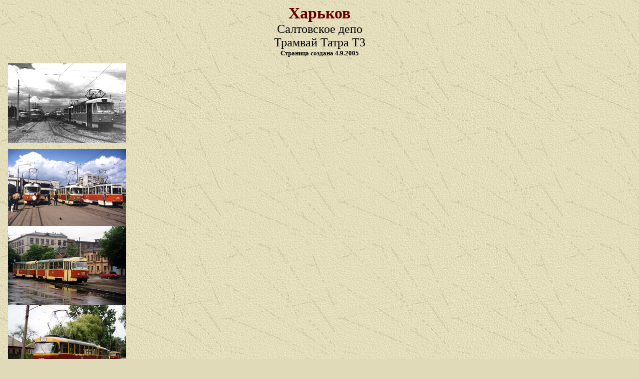

--- FILE ---
content_type: text/html; charset=utf-8
request_url: https://photo.tramway.ru/kh_salt.htm
body_size: 3575
content:
<html>

<head>
<meta http-equiv="Content-Type" content="text/html">
<title>Kharkov || Saltovskoye depot</title>
<script language="JavaScript" fptype="dynamicanimation">
<!--
function dynAnimation() {}
function clickSwapImg() {}
//-->
</script>
<script language="JavaScript1.2" fptype="dynamicanimation" src="file:///C:/Program%20Files/Microsoft%20Office/OFFICE11/fpclass/animate.js">
</script>
<!--mstheme--><link rel="stylesheet" href="expe1011-1251.css">
<meta name="Microsoft Theme" content="expeditn 1011">
</head>

<body onload="dynAnimation()" language="Javascript1.2">

<div class="Section1">
	<h1 align="center" style="margin-top: 0; margin-bottom: 0">
	<font face="Book Antiqua" color="#660000"><span lang="RU">Харьков</span></font></h1>
	<h2 align="center" style="margin-top: 0; margin-bottom: 0">
	<font face="Book Antiqua"><span lang="RU">Салтовское депо</span></font></h2>
	<h2 align="center" style="margin-top: 0; margin-bottom: 0">
	<font face="Book Antiqua"><span lang="RU">Трамвай Татра Т3</span></font></h2>
	<p class="MsoTitle" align="center" style="margin-top: 0; margin-bottom: 12px">
	<font face="Book Antiqua"><b style><span style="font-size: 10pt;" lang="RU">
	Страница создана 4.9.2005</span></b></font></p>
	<table class="MsoNormalTable" style="width: 700px; border-collapse: collapse" border="0" cellpadding="0" cellspacing="3" width="655" id="table1">
		<tr style>
			<td style="padding: 0cm 5.4pt; width: 68.4pt;" valign="top" width="91">
			<p class="MsoTitle" align="center" style="margin-top: 0; margin-bottom: 12px">
			<a href="images/kh_salt/501.jpg" target="_blank">
			<img border="0" src="images/kh_salt/501s.jpg" width="236" height="160"></a></td>
			<td style="padding: 0cm 5.4pt; width: 423pt;" width="564">
			<p class="MsoNormal"><font face="Book Antiqua">
			<span style lang="RU">Вагоны 595, 536, 509, 545, 661 и 501+502 в 
			Салтовском депо, крупнейшем по вместимости и территории в СССР. Депо 
			был открыт частично в ноябре 1982 и полностью в 1983 году. 501-510 и 521-536 были переданы из 
			Коминтерновского, 537-574 из Октябрьского и 575-588 из Ленинского 
			депо. В том же году еще добавились 603+604 из Ленинского и 605-618 
			из Октябрьского. Состав 501+502 – бывшие 1867+1868, зав. 
			160615+160645. Фото: АО, 20.5.1990.</span></font></td>
		</tr>
		<tr style>
			<td style="padding: 0cm 5.4pt; width: 68.4pt;" valign="top" width="91">
			<p class="MsoNormal" style="text-align: center" align="right">
			<a href="images/kh_salt/511.jpg" target="_blank">
			<img border="0" src="images/kh_salt/511s.jpg" width="236" height="154"></a></td>
			<td style="padding: 0cm 5.4pt; width: 423pt;" width="564">
			<p class="MsoNormal"><font face="Book Antiqua">
			<span style lang="RU">Конечная «602 микрорайон» сегодня 
			обслуживается маршрутами 2, 6 и 22; раньше тут были и №№ 24, 28 и 
			29. Состав 511+512 (зав. 171521+171532) 23-го маршрута тут оказался 
			случайно. Вагоны 511-520 – первая партия новых вагонов в Салтовском 
			депо. Фото: из собрания Вольфганга Шрейнера, 20.5.1990.</span></font></td>
		</tr>
		<tr style>
			<td style="padding: 0cm 5.4pt; width: 68.4pt;" valign="top" width="91">
			<p class="MsoNormal" style="text-align: center" align="right">
			<a href="images/kh_salt/567.jpg" target="_blank">
			<img border="0" src="images/kh_salt/567s.jpg" width="236" height="159"></a></td>
			<td style="padding: 0cm 5.4pt; width: 423pt;" width="564">
			<p class="MsoNormal"><font face="Book Antiqua">
			<span style lang="RU">Вагоны 553-574 – бывшие Октябрьские 431-452. 
			Фото: состав 567+568 (быв. 445+446; зав. 168274+168258) на 27-м 
			маршруте; АО, 10.5.1999.</span></font></td>
		</tr>
		<tr style>
			<td style="padding: 0cm 5.4pt; width: 68.4pt;" valign="top" width="91">
			<p class="MsoNormal" style="text-align: center" align="right">
			<a href="images/kh_salt/578.jpg" target="_blank">
			<img border="0" src="images/kh_salt/578s.jpg" width="236" height="163"></a></td>
			<td style="padding: 0cm 5.4pt; width: 423pt;" width="564">
			<p class="MsoNormal"><font face="Book Antiqua">
			<span style lang="RU">Вагоны 575-588 до передачи в Салтовское три месяца 
			(до ноября 1982 г.) находились в Ленинском под №№ 960-973 (в 1984 
			г. эти номера снова были заполнены). Фото: состав 578+? (зав. 
			171502; быв. 963) на 27-м маршруте подъезжает к конечной 
			«Новожаново»; АО, 14.6.2002.</span></font></td>
		</tr>
		<tr style>
			<td style="padding: 0cm 5.4pt; width: 68.4pt;" valign="top" width="91">
			<p class="MsoNormal" style="text-align: center" align="right">
			<a href="images/kh_salt/592.jpg" target="_blank">
			<img border="0" src="images/kh_salt/592s.jpg" width="236" height="161"></a></td>
			<td style="padding: 0cm 5.4pt; width: 423pt;" width="564">
			<p class="MsoNormal"><font face="Book Antiqua">
			<span style lang="RU">Вагоны 589-602 прибыли в октябре 1982 в 
			Октябрьское депо и в ноябре перевезены в Салтовское. Из них 589-600 
			были сцеплены в тройники и работали постоянно на 23-м маршруте. 
			Фото: состав 592+593+594 (зав. 171505+?+?); </span>Stefan Spengler,
			<span style lang="RU">28.4.1999.</span></font></td>
		</tr>
		<tr style>
			<td style="padding: 0cm 5.4pt; width: 68.4pt;" valign="top" width="91">
			<p class="MsoNormal" style="text-align: center" align="right">
			<a href="images/kh_salt/598.jpg" target="_blank">
			<img border="0" src="images/kh_salt/598s.jpg" width="236" height="159"></a></td>
			<td style="padding: 0cm 5.4pt; width: 423pt;" width="564">
			<p class="MsoNormal"><font face="Book Antiqua">
			<span style lang="RU">Тройник 598+599+600 (зав. 171512+?+?) 
			переходит Северную улицу у станции метро «Им. Масельского». Фото АО, 
			2.10.1998.</span></font></td>
		</tr>
		<tr style>
			<td style="padding: 0cm 5.4pt; width: 68.4pt;" valign="top" width="91">
			<p class="MsoNormal" style="text-align: center" align="right">
			<a href="images/kh_salt/607.jpg" target="_blank">
			<img border="0" src="images/kh_salt/607s.jpg" width="236" height="157"></a></td>
			<td style="padding: 0cm 5.4pt; width: 423pt;" width="564">
			<p class="MsoNormal"><font face="Book Antiqua">
			<span style lang="RU">Состав 607+608 (бывшие 373+374, с 1977 г.) на 
			Новожаново. Фото: АО, 14.6.2002.</span></font></td>
		</tr>
		<tr style>
			<td style="padding: 0cm 5.4pt; width: 68.4pt;" valign="top" width="91">
			<p class="MsoNormal" style="text-align: center" align="right">
			<a href="images/kh_salt/617.jpg" target="_blank">
			<img border="0" src="images/kh_salt/617s.jpg" width="236" height="162"></a></td>
			<td style="padding: 0cm 5.4pt; width: 423pt;" width="564">
			<p class="MsoNormal"><font face="Book Antiqua">
			<span style lang="RU">Вагон 617 (бывший 387, тоже с 1977 г.) там же. 
			Фото: АО, 14.6.2002.</span></font></td>
		</tr>
		<tr style>
			<td style="padding: 0cm 5.4pt; width: 68.4pt;" valign="top" width="91">
			<p class="MsoNormal" style="text-align: center" align="right">
			<a href="images/kh_salt/651.jpg" target="_blank">
			<img border="0" src="images/kh_salt/651s.jpg" width="236" height="160"></a></td>
			<td style="padding: 0cm 5.4pt; width: 423pt;" width="564">
			<p class="MsoNormal"><font face="Book Antiqua">
			<span style lang="RU">Все поступившие в Харьков в 1983 г. 40 вагонов 
			(619-658) разместились в Салтовском депо. Фото: состав 651+652 (зав. 
			172591+172594) на 26-м маршруте; Сергей Молотков, 1984 г.</span></font></td>
		</tr>
		<tr style>
			<td style="padding: 0cm 5.4pt; width: 68.4pt;" valign="top" width="91">
			<p class="MsoNormal" style="text-align: center" align="right">
			<a href="images/kh_salt/655.jpg" target="_blank">
			<img border="0" src="images/kh_salt/655s.jpg" width="236" height="159"></a></td>
			<td style="padding: 0cm 5.4pt; width: 423pt;" width="564">
			<p class="MsoNormal"><font face="Book Antiqua">
			<span style lang="RU">16-й маршрут обслуживали одиночки. Фото: вагон 
			655 (зав. 172597); </span>Stefan Spengler, <span style lang="RU">
			28.4.1999.</span></font></td>
		</tr>
		<tr style>
			<td style="padding: 0cm 5.4pt; width: 68.4pt;" valign="top" width="91">
			<p class="MsoNormal" style="text-align: center" align="right">
			<a href="images/kh_salt/675.jpg" target="_blank">
			<img border="0" src="images/kh_salt/675s.jpg" width="236" height="157"></a></td>
			<td style="padding: 0cm 5.4pt; width: 423pt;" width="564">
			<p class="MsoNormal"><font face="Book Antiqua">
			<span style lang="RU">Вагон 675 – последний из 17 Салтовских 1984 
			года (659-675) – сцеплен с вагоном 687 из партии 676-690 1985 года. 
			Заводские – 173871+174672. Фото: </span>Stefan Spengler,
			<span style lang="RU">28.4.1999.</span></font></td>
		</tr>
		<tr style>
			<td style="padding: 0cm 5.4pt; width: 68.4pt;" valign="top" width="91">
			<p class="MsoNormal" style="text-align: center" align="right">
			<a href="images/kh_salt/688.jpg" target="_blank">
			<img border="0" src="images/kh_salt/688s.jpg" width="236" height="157"></a></td>
			<td style="padding: 0cm 5.4pt; width: 423pt;" width="564">
			<p class="MsoNormal"><font face="Book Antiqua">
			<span style lang="RU">Тройник 688+689+690 (зав. 
			174682+174681+174671) у станции метро «Им. Масельского». Этот 
			тройник был последний на линии, его расцепили в апреле 2000 г. Фото АО, 
			2.10.1998.</span></font></td>
		</tr>
		<tr style>
			<td style="padding: 0cm 5.4pt; width: 68.4pt;" valign="top" width="91">
			<p class="MsoNormal" style="text-align: center" align="right">
			<a href="images/kh_salt/725.jpg" target="_blank">
			<img border="0" src="images/kh_salt/725s.jpg" width="236" height="158"></a></td>
			<td style="padding: 0cm 5.4pt; width: 423pt;" width="564">
			<p class="MsoNormal"><font face="Book Antiqua">
			<span style lang="RU">Вместе с новыми вагонами 1986 года 691-700 и 
			721+722 Салтовское депо снова получило старые Октябрьские вагоны 
			(701-720) и Ленинские (723-726). Фото: 
			состав 725+726, бывшие 903+908, зав. 169405+169407; </span>Stefan 
			Spengler, <span style lang="RU">28.4.1999.</span></font></td>
		</tr>
		<tr style>
			<td style="padding: 0cm 5.4pt; width: 68.4pt;" valign="top" width="91">
			<p class="MsoNormal" style="text-align: center" align="right">
			<a href="images/kh_salt/748.jpg" target="_blank">
			<img border="0" src="images/kh_salt/748s.jpg" width="236" height="158"></a></td>
			<td style="padding: 0cm 5.4pt; width: 423pt;" width="564">
			<p class="MsoNormal"><font face="Book Antiqua">
			<span style lang="RU">Вагоны 727-733 – бывшие 1843+1844, 1781+1782, 313+314 и 209 
			(передача 1993 г.), а с 2001 г. Салтовское депо пополнилось 
			Ленинскими вагонами. Эти получили номера от 733 (снова) до 774. 
			Фото: вагон 748 (зав. 169418, бывший 912) у стены 1-го 
			троллейбусного парка; АО, 30.6.2005.</span></font></td>
		</tr>
		<tr style>
			<td style="padding: 0cm 5.4pt; width: 68.4pt;" valign="top" width="91">
			<p class="MsoNormal" style="text-align: center" align="right">
			<a href="images/kh_salt/763.jpg" target="_blank">
			<img border="0" src="images/kh_salt/763s.jpg" width="236" height="160"></a></td>
			<td style="padding: 0cm 5.4pt; width: 423pt;" width="564">
			<p class="MsoNormal"><font face="Book Antiqua">
			<span style lang="RU">Вагон 763 (зав. 173764, бывший 959) на 2-м 
			маршруте у Ленинского депо. Фото: АО, 14.6.2005.</span></font></td>
		</tr>
	</table>

<p class="MsoNormal" align="center" style="margin-top: 16; margin-bottom: 16">
<b><font face="Times New Roman"><span lang="en-us"><font size="4">[<a href="index.htm" dynamicanimation="fpAnimformatRolloverFP1" fprolloverstyle="color: #0000FF" onmouseover="rollIn(this)" onmouseout="rollOut(this)" language="Javascript1.2">MAIN 
PAGE</a>]</font></span></font></b></p>
	<TABLE width="98%" 
      border=1 id="table2">
        <TR>
          <o:p>
          <TD width="100%">
            <P style="MARGIN-TOP: 0px; MARGIN-BOTTOM: 0px" align=center><FONT 
            face=Verdana size=1><SPAN lang=RU style="mso-ansi-language: RU">© 
			<a href="mailto:olander@neti.ee?subject=Photogallery of Trams and Trolleybuses">&#1040;&#1072;&#1088;&#1077; 
            &#1054;&#1083;&#1072;&#1085;&#1076;&#1077;&#1088;</a> &#1080; &#1045;&#1074;&#1075;&#1077;&#1085;&#1080;&#1081; 
            &#1041;&#1072;&#1093;&#1090;&#1080;&#1085;&#1086;&#1074;. &#1042;&#1089;&#1077; &#1092;&#1086;&#1090;&#1086;&#1075;&#1088;&#1072;&#1092;&#1080;&#1080; &#1103;&#1074;&#1083;&#1103;&#1102;&#1090;&#1089;&#1103; &#1089;&#1086;&#1073;&#1089;&#1090;&#1074;&#1077;&#1085;&#1085;&#1086;&#1089;&#1090;&#1100;&#1102; &#1040;&#1072;&#1088;&#1077; 
            &#1054;&#1083;&#1072;&#1085;&#1076;&#1077;&#1088;&#1072;</SPAN><SPAN lang=en-us style="mso-ansi-language: RU"> 
            </SPAN><SPAN style="mso-ansi-language: RU">&#1080;<SPAN 
            lang=en-us>/</SPAN>&#1080;&#1083;&#1080; &#1076;&#1088;&#1091;&#1075;&#1080;&#1093; &#1072;&#1074;&#1090;&#1086;&#1088;&#1086;&#1074; &#1080; &#1085;&#1077; &#1084;&#1086;&#1075;&#1091;&#1090; &#1073;&#1099;&#1090;&#1100; &#1080;&#1089;&#1087;&#1086;&#1083;&#1100;&#1079;&#1086;&#1074;&#1072;&#1085;&#1099; 
            &#1073;&#1077;&#1079; &#1080;&#1093; &#1088;&#1072;&#1079;&#1088;&#1077;&#1096;&#1077;&#1085;&#1080;&#1103;.</SPAN><SPAN lang=RU 
            style="mso-ansi-language: RU">. </SPAN></FONT></P>
            <P style="MARGIN-TOP: 0px; MARGIN-BOTTOM: 0px" align=center><FONT 
            face=Verdana size=1><SPAN lang=RU 
            style="mso-ansi-language: RU">©</SPAN><SPAN lang=en-us 
            style="mso-ansi-language: RU"> </SPAN><SPAN lang=RU 
            style="mso-ansi-language: RU">
			<a href="mailto:olander@neti.ee?subject=Photogallery of Trams and Trolleybuses">Aare 
            Olander</a> and Evgeniy 
            Bahctinov. All photos are property of Aare Olander</SPAN><SPAN 
            lang=en-us style="mso-ansi-language: RU"> and/or other authors and 
            may not be used in any way without their  
            permission</SPAN><SPAN lang=ET 
            style="mso-ansi-language: ET">.</SPAN></FONT></P></TD></o:p></TR></TABLE>
</div>

</body>

</html>


--- FILE ---
content_type: text/css
request_url: https://photo.tramway.ru/expe1011-1251.css
body_size: 4767
content:
.mstheme{
nav-banner-image:url(expbanna.gif);
separator-image:url(exphorsa.gif);
list-image-1:url(expbul1a.gif);
list-image-2:url(expbul2a.gif);
list-image-3:url(expbul3a.gif);
navbutton-horiz-pushed:url(exphbusa.gif);
navbutton-horiz-normal:url(exphbuda.gif);
navbutton-horiz-hovered:url(exphbuha.gif);
navbutton-vert-pushed:url(expvbusa.gif);
navbutton-vert-normal:url(expvbuda.gif);
navbutton-vert-hovered:url(expvbuha.gif);
navbutton-home-normal:url(exphomda.gif);
navbutton-home-hovered:url(exphomha.gif);
navbutton-up-normal:url(expupda.gif);
navbutton-up-hovered:url(expupha.gif);
navbutton-prev-normal:url(exppreda.gif);
navbutton-prev-hovered:url(exppreha.gif);
navbutton-next-normal:url(expnexda.gif);
navbutton-next-hovered:url(expnexha.gif);
}
UL{
list-style-image:url(expbul1a.gif);
}
UL UL{
list-style-image:url(expbul2a.gif);
}
UL UL UL{
list-style-image:url(expbul3a.gif);
}
.mstheme-bannertxt{
font-family:"Times New Roman";
font-size:5;
color:#FFFFCC
}
.mstheme-horiz-navtxt{
font-family:"Times New Roman";
font-size:2;
color:#FFFFCC
}
.mstheme-vert-navtxt{
font-family:"Times New Roman";
font-size:2;
color:#FFFFCC
}
.mstheme-navtxthome{
font-family:"Times New Roman";
font-size:1;
color:#FFFFCC
}
.mstheme-navtxtup{
font-family:"Times New Roman";
font-size:1;
color:#FFFFCC
}
.mstheme-navtxtprev{
font-family:"Times New Roman";
font-size:1;
color:#FFFFCC
}
.mstheme-navtxtnext{
font-family:"Times New Roman";
font-size:1;
color:#FFFFCC
}
a:link{
color:#993300;
}
a:visited{
color:#666600;
}
a:active{
color:#CC3300;
}
body{
color:#000000;
background-color:#E0DAB8;
}
h1{
color:#000000;
}
h2,marquee{
color:#000000;
}
h3{
color:#000000;
}
h4{
color:#000000;
}
h5{
color:#000000;
}
h6{
color:#000000;
}
LABEL,.MSTHEME-LABEL{
color:#000000;
}
FIELDSET{
border-color:#660033;
color:#000000;
}
LEGEND{
color:#000000;
}
SELECT{
border-color:#999999;
color:#000000;
}
TABLE{
table-border-color-light:#CC9966;
table-border-color-dark:#660000;
border-color:#660000;
color:transparent;
}
CAPTION{
color:#000000;
}
TH{
color:#000000;
}
HR{
color:#660033;
}
TD{
border-color:#660033;
}
.mstheme{
navbutton-background-color:#E0DAB8;
top-bar-button:url(expglob.gif);
}
body{
font-family:"Times New Roman";
background-image:url('exptextb.jpg');
}
IL{
list-style-image:url(expbul2d.gif);
}
table.ms-toolbar{
background-image:url(toolgrad.gif);
border:1px solid #999999;
}
.UserDottedLine{
margin-bottom:2px;
height:1px;
overflow:hidden;
background-color:transparent;
background-image:url(dot.gif);
background-repeat:repeat-x;
}
.UserToolbar{
background-image:url(toolgrad.gif);
border:1px solid #999999;
background-repeat:repeat-x;
background-color:transparent;
}
.mstheme-topbar-font{
font-family:"Times New Roman";
color:#FFFFCC
}
h1{
font-family:"Times New Roman";
font-weight:bold;
font-style:normal
}
h2{
font-family:"Times New Roman";
font-weight:normal;
font-style:normal
}
h3{
font-family:"Times New Roman";
font-weight:normal;
font-style:normal
}
h4{
font-family:"Times New Roman";
font-weight:normal;
font-style:normal
}
h5{
font-family:"Times New Roman";
font-weight:normal;
font-style:normal
}
h6{
font-family:"Times New Roman";
font-weight:normal;
font-style:normal
}
BUTTON{
border-style:solid;
border-width:1pt;
font-family:Arial,Helvetica,sans-serif;
font-style:normal;
}
label, .MSTHEME-LABEL{
font-family:"Times New Roman";
font-style:normal
}
TEXTAREA{
font-family:"Times New Roman";
font-style:normal
}
FIELDSET{
border-style:solid;
border-width:1pt;
font-family:"Times New Roman";
font-style:normal
}
LEGEND{
font-family:"Times New Roman";
font-style:normal
}
SELECT{
border-style:solid;
font-family:"Times New Roman";
font-style:normal
}
TABLE{
font-family:"Times New Roman";
font-style:normal
}
CAPTION{
font-family:"Times New Roman";
font-style:normal
}
TH{
font-family:"Times New Roman";
font-style:bold
}
MARQUEE{
font-family:"Times New Roman";
}
.ms-main{
border-color:#996633;
}
.ms-bannerframe, .ms-GRHeaderBackground, .ms-storMeFree{
background-image:url('');
background-color:#000000;
background-repeat:repeat-x;
}
.ms-banner{
color:#996633;
font-family:"Times New Roman";
}
.ms-banner a:link{
font-family:"Times New Roman";
color:#000000;
font-weight:normal;
text-decoration:none
}
.ms-banner a:visited{
font-family:"Times New Roman";
color:#000000;
font-weight:normal;
text-decoration:none
}
.ms-nav td{
font-family:"Times New Roman";
font-weight:normal;
color:#000000
}
.ms-navframe{
border-color:#D6CFA4;
}
.ms-nav a{
text-decoration:none;
font-family:"Times New Roman";
font-weight:normal;
color:#993300
}
.ms-nav a:hover{
text-decoration:underline;
color:#FF6633;
}
.ms-nav a:visited{
color:#993300;
}
.ms-viewselect a:link{
font-family:"Times New Roman";
color:#993300
}
.ms-titlearea{
font-family:"Times New Roman";
color:#000000
}
.ms-pagetitle{
color:#000000;
font-family:"Times New Roman";
font-weight:bold
}
.ms-pagetitle a{
text-decoration:underline;
color:#993300;
}
.ms-pagetitle a:hover{
text-decoration:underline;
color:#FF6633;
}
.ms-announcementtitle{
font-weight:bold;
}
.ms-formlabel{
font-family:Verdana;
font-size:.7em;
font-weight:normal;
color:#464646
}
.ms-formbody{
font-family:"Times New Roman";
color:#000000
}
.ms-formdescription{
font-family:"Times New Roman";
color:#464646
}
.ms-selected{
background-color:#660033;
color:#000000;
}
.ms-selected SPAN{
color:#660033;
}
.ms-filedialog TD{
height:16px;
}
.ms-descriptiontext{
color:#000000;
font-family:"Times New Roman";
}
.ms-descriptiontext a{
color:#993300;
font-family:"Times New Roman";
}
.ms-separator{
color:#000000;
}
.ms-authoringcontrols{
background-color:#D6CFA4;
font-family:"Times New Roman";
color:#000000
}
.ms-alternating{
background-color:#D6CFA4;
}
.ms-back{
vertical-align:top;
padding-left:4;
padding-right:4;
padding-top:2;
padding-bottom:4;
background-color:#D6CFA4;
}
.ms-sectionheader{
color:#000000;
font-family:"Times New Roman";
font-weight:bold
}
.ms-sectionline{
background-color:#999900;
}
.ms-partline{
background-color:#999900;
}
.ms-propertysheet{
font-family:"Times New Roman";
}
.ms-propertysheet th{
font-family:"Times New Roman";
color:#000000;
font-weight:bold
}
.ms-propertysheet a{
text-decoration:none;
color:#993300;
}
.ms-propertysheet a:hover{
text-decoration:underline;
color:#FF6633;
}
.ms-propertysheet a:visited{
text-decoration:none;
color:#666600;
}
.ms-propertysheet a:visited:hover{
text-decoration:underline;
}
.ms-itemheader a{
font-family:"Times New Roman";
font-weight:bold;
color:#000000;
text-decoration:none
}
.ms-itemheader a:hover{
text-decoration:underline;
color:#000000;
}
.ms-itemheader a:visited{
text-decoration:none;
color:#000000;
}
.ms-itemheader a:visited:hover{
text-decoration:underline;
}
.ms-vh{
font-family:"Times New Roman";
color:#993300;
text-decoration:none;
font-weight:normal
}
.ms-vb{
font-family:"Times New Roman";
color:#000000;
height:18px;
vertical-align:top
}
.ms-homepagetitle{
font-family:"Times New Roman";
color:#000000;
font-weight:bold;
text-decoration:none
}
:hover.ms-homepagetitle{
text-decoration:underline;
color:#993300;
}
.ms-addnew{
font-weight:normal;
font-family:"Times New Roman";
color:#000000;
text-decoration:none
}
.ms-cal{
border-collapse:collapse;
table-layout:fixed;
font-family:"Times New Roman";
cursor:default
}
.ms-caltop{
border-top:1px solid #999900;
border-left:1px solid #999900;
border-right:1px solid #999900;
vertical-align:top;
width:14%;
height:30px;
}
.ms-calhead{
border:medium none;
text-align:center;
background-color:#000000;
color:#E0DAB8;
font-family:"Times New Roman";
padding:2px
}
.ms-caldow{
border-top:1px solid #999900;
border-left:1px solid #999900;
border-right:1px solid #999900;
vertical-align:top;
text-align:center;
font-weight:bold;
color:#000000;
height:20px;
}
.ms-calmid{
border-left:1px solid #999900;
border-right:1px solid #999900;
height:20px;
}
.ms-calspacer{
border-left:1px solid #999900;
border-right:1px solid #999900;
height:4px;
}
.ms-calbot{
border-top:none;
border-left:1px solid #999900;
border-right:1px solid #999900;
border-bottom:1px solid #999900;
height:2px;
}
.ms-appt a{
color:#993300;
}
.ms-appt a:hover{
color:#FF6633;
}
.ms-appt{
border:2px solid #999900;
text-align:center;
vertical-align:middle;
height:18px;
overflow:hidden;
text-overflow:ellipsis;
background-color:#660033;
color:#000000;
}
.ms-caldowdown{
font-family:"Times New Roman";
font-weight:bold;
color:#000000;
text-align:center;
vertical-align:middle
}
.ms-caldown{
color:#000000;
vertical-align:top;
}
.ms-datepickeriframe{
position:absolute;
display:none;
background:#FFFFFF;
}
.ms-datepicker{
font-family:Arial,Helvetica,sans-serif;
background-color:#E0DAB8;
color:#000000;
border:2 outset activeborder;
cursor:default;
}
.ms-dpdow{
border:none;
vertical-align:top;
text-align:center;
font-weight:bold;
color:#000000;
border-bottom:1px solid #999900;
}
.ms-dpday{
border:none;
text-align:center;
cursor:hand;
}
.ms-dpselectedday{
border:none;
background-color:#D6CFA4;
text-align:center;
cursor:hand;
}
.ms-dpnonmonth{
color:#999999;
border:none;
text-align:center;
cursor:hand;
}
.ms-dphead{
border:none;
text-align:center;
font-weight:bold;
background-color:#AAA177;
color:#000000;
}
.ms-dpfoot{
text-align:center;
font-style:italic;
border-top:1px solid;
border-left:none;
border-bottom:none;
border-right:none;
height:24px;
}
IMG.ms-button{
cursor:hand;
}
.ms-toolbar, .ms-toolbar a:visited{
font-family:"Times New Roman";
text-decoration:none;
color:#993300
}
.ms-stylebody{
font-family:Verdana;
font-size:8pt
}
.ms-styleheader a:link, .ms-stylebody a:link{
color:#993300;
text-decoration:none;
}
.ms-styleheader a:visited, .ms-stylebody a:visited{
text-decoration:none
}
.ms-styleheader a:hover, .ms-stylebody a:hover{
color:#ff3300;
text-decoration:underline;
}
.ms-gridT1{
font-family:"Times New Roman";
text-align:center;
color:#999999
}
select{
font-family:"Times New Roman";
}
hr{
color:#660033;
height:2px;
}
.ms-formdescription A{
color:#993300;
text-decoration:none;
}
.ms-formtable .ms-formbody{
line-height:1.3em;
}
.ms-radiotext{
cursor:default;
text-align:left;
font-family:Verdana;
font-size:10pt;
height:19px
}
.ms-gridtext{
cursor:default;
font-family:"Times New Roman";
height:19px
}
.ms-formbody{
font-family:"Times New Roman";
vertical-align:top
}
table.ms-form th{
color:#000000;
font-family:"Times New Roman";
font-weight:normal;
vertical-align:top
}
table.ms-form td{
width:100%;
vertical-align:top;
}
.ms-formrecurrence{
font-family:"Times New Roman";
font-weight:normal;
vertical-align:top
}
.ms-long{
font-family:Arial,Helvetica,sans-serif;
width:386px;
}
.ms-banner a:link{
font-family:"Times New Roman";
color:#FFFFFF;
font-weight:bold;
text-decoration:none
}
.ms-banner a:visited{
font-family:"Times New Roman";
color:#FFFFFF;
font-weight:bold;
text-decoration:none
}
.ms-nav td, .ms-nav .ms-SPZoneLabel, .ms-input{
font-family:"Times New Roman";
}
.ms-nav th{
font-family:"Times New Roman";
font-weight:normal;
color:#000000
}
.ms-navheader a, .ms-navheader a:link, .ms-navheader a:visited{
font-weight:bold;
}
.ms-navframe{
background:#D6CFA4;
}
.ms-navline{
border-bottom:1px solid #996633;
}
.ms-nav .ms-navwatermark{
color:#E7E2C3;
}
.ms-selectednav{
border:1px solid #000000;
background:#E0DAB8;
padding-top:1px;
padding-bottom:2px;
}
.ms-unselectednav{
border:1px solid #D6CFA4;
padding-top:1px;
padding-bottom:2px;
}
.ms-verticaldots{
border-right:1px solid #999900;
border-left:none;
}
.ms-nav a:link{
}
TD.ms-titleareaframe{
color:#000000;
border-color:#996633;
}
TABLE.ms-titleareaframe{
border-left:0px;
}
Div.ms-titleareaframe{
border-top:4px solid #996633;
}
.ms-searchform{
background-color: #996633;
}
.ms-searchcorner{
background-color:#996633;
background-image:none;
}
.ms-titlearealine{
background-color:#999900;
}
.ms-bodyareaframe{
border-color:#996633;
}
.ms-pagetitle{
font-family:"Times New Roman";
}
.ms-pagetitle a{
text-decoration:none;
}
.ms-pagetitle a:hover{
text-decoration:underline;
}
.ms-pagecaption{
color:#FFFFFF;
font-family:"Times New Roman";
}
.ms-selectedtitle{
background-color:#D6CFA4;
border:1px solid #CC9966;
padding-top:1px;
padding-bottom:2px;
}
.ms-unselectedtitle{
margin:1px;
padding-top:1px;
padding-bottom:2px;
}
.ms-menuimagecell{
background-color:#D6CFA4;
cursor:hand;
}
.ms-filedialog td{
height:16px;
}
.ms-alerttext{
color:#DB6751;
font-family:"Times New Roman";
}
.ms-sectionheader a{
color:#000000;
text-decoration:none;
}
.ms-sectionheader a:hover{
color:#000000;
text-decoration:none;
}
.ms-sectionheader a:visited{
color:#000000;
text-decoration:none;
}
.ms-discussiontitle{
font-family:"Times New Roman";
color:#000000;
font-weight:bold
}
.ms-vh2{
font-family:"Times New Roman";
color:#993300;
text-decoration:none;
font-weight:normal;
vertical-align:top
}
.ms-vh-icon{
font-family:"Times New Roman";
color:#993300;
text-decoration:none;
font-weight:normal;
vertical-align:top;
width:22px
}
.ms-vh-icon-empty{
font-family:"Times New Roman";
color:#993300;
text-decoration:none;
font-weight:normal;
vertical-align:top;
width:0px
}
.ms-vh-left{
font-family:"Times New Roman";
color:#993300;
text-decoration:none;
font-weight:normal
}
.ms-vh-left-icon{
font-family:"Times New Roman";
color:#993300;
text-decoration:none;
font-weight:normal;
width:22px
}
.ms-vh-left-icon-empty{
font-family:"Times New Roman";
color:#993300;
text-decoration:none;
font-weight:normal;
width:0px
}
.ms-vh-right{
font-family:"Times New Roman";
color:#993300;
text-decoration:none;
font-weight:normal
}
.ms-vh-right-icon{
font-family:"Times New Roman";
color:#993300;
text-decoration:none;
font-weight:normal;
width:22px
}
.ms-vh-right-icon-empty{
font-family:"Times New Roman";
color:#993300;
text-decoration:none;
font-weight:normal;
width:0px
}
.ms-vh a, .ms-vh a:visited, .ms-vh2 a, .ms-vh2 a:visited, .ms-vh-left a, .ms-vh-right a{
color:#993300;
text-decoration:none;
}
.ms-vh a:hover, .ms-vh2 a:hover{
text-decoration:underline;
}
.ms-vhImage{
font-family:"Times New Roman";
color:#CC9933;
text-decoration:none;
font-weight:normal;
vertical-align:top;
width:18pt
}
.ms-gb{
font-family:"Times New Roman";
height:18px;
color:#000000;
background-color:#D6CFA4;
font-weight:bold
}
.ms-styleheader{
font-family:Verdana;
font-size:0.68em;
background-color:#D6CFA4
}
.ms-vb, .ms-vb2, .ms-GRFont, .ms-vb-user{
font-family:"Times New Roman";
vertical-align:top
}
.ms-vb a, .ms-vb2 a, .ms-GRStatusText a, .ms-vb-user a{
color:#993300;
text-decoration:none;
}
.ms-vb a:hover, .ms-vb2 a:hover, .ms-vb-user a:hover{
color:#FF6633;
text-decoration:underline;
}
.ms-vb a:visited, .ms-vb2 a:visited, .ms-GRStatusText a:visited, .ms-vb-user a:visited{
color:#993300;
text-decoration:none;
}
.ms-vb a:visited:hover, .ms-vb2 a:visited:hover, .ms-vb-user a:visited:hover{
color:#FF6633;
text-decoration:underline;
}
.ms-vb2, .ms-vb-title, .ms-vb-icon, .ms-vb-user{
border-top:1px solid #996633;
}
.ms-vb-icon{
vertical-align:top;
width:16px;
padding-top:2px;
padding-bottom:0px;
}
.ms-vb2{
padding-top:3px;
padding-bottom:0px;
}
.ms-addnew{
font-weight:normal;
font-family:"Times New Roman";
color:#993300;
text-decoration:none
}
.ms-error{
font-family:"Times New Roman";
font-weight:normal;
color:#DB6751
}
.ms-vcal{
border-collapse:separate;
table-layout:fixed;
font-family:"Times New Roman";
cursor:default
}
.ms-Dcal{
border-collapse:collapse;
border-left:1px solid #999900;
border-right:1px solid #999900;
table-layout:fixed;
font-family:"Times New Roman";
cursor:default
}
.ms-calDmidHour{
border-color:#999900;
height:20px;
}
.ms-calDmidHalfHour{
border-color:#999900;
height:20px;
}
.ms-calDmidQuarterHour{
border:0px none;
height:20px;
}
.ms-CalSpacer{
border-left:1px solid #999900;
border-right:1px solid #999900;
height:4px;
}
.ms-CalDSpacer{
border-left:1px solid #999900;
border-right:1px solid #999900;
height:4px;
}
.ms-CalVSpacer{
background-color:#999900;
width:0px;
}
.ms-CalAllDay{
text-align:center;
vertical-align:top;
width:10%;
height:12px;
}
.ms-firstCalHour{
vertical-align:top;
width:10%;
height:12px;
}
.ms-calHour{
border-top:1px solid #999900;
vertical-align:top;
width:10%;
height:12px;
}
.ms-calHalfHour{
border-top:1px solid #996633;
vertical-align:top;
height:12px;
}
.ms-calQuarterHour{
border-top:0px none;
vertical-align:top;
height:12px;
}
.ms-Dappt{
border:2px solid #999900;
text-align:center;
vertical-align:middle;
height:18px;
overflow:hidden;
background-color:#660033;
color:#000000;
}
.ms-Vappt{
border-top:1px solid #660000;
border-left:2px solid #660000;
border-bottom:3px solid #660000;
border-right:2px solid #660000;
text-align:center;
padding-left:3px;
padding-right:3px;
vertical-align:middle;
height:12px;
overflow:hidden;
text-overflow:ellipsis;
background-color:#E7E2C3;
color:#000000;
}
.ms-Vapptsingle a, .ms-Vappt a{
text-decoration:none;
font-family:"Times New Roman";
font-weight:normal;
color:#993300;
overflow:hidden;
text-overflow:ellipsis
}
.ms-Vappt a:link{
}
.ms-Vappt a:hover{
text-decoration:underline;
color:#000000;
}
.ms-Vevt{
padding:0px;
text-align:center;
vertical-align:top;
font-family:"Times New Roman";
font-weight:normal;
height:12px;
overflow:hidden;
text-overflow:ellipsis;
color:#000000
}
.ms-Vevt a{
text-decoration:none;
font-family:"Times New Roman";
font-weight:normal;
color:#000000
}
.ms-Vevt a:link{
}
.ms-Vevt a:hover{
text-decoration:underline;
color:#000000;
}
.ms-Vevt a:visited{
color:#DFD664;
}
.ms-apptsingle{
border-left:1px solid #660033;
border-right:1px solid #660033;
height:18px;
vertical-align:middle;
overflow:hidden;
text-overflow:ellipsis;
color:#000000;
}
.ms-Dapptsingle{
border-left:1px solid #660033;
border-right:1px solid #660033;
height:18px;
vertical-align:middle;
overflow:hidden;
color:#000000;
}
.ms-Vapptsingle{
border:1px solid #660033;
text-align:center;
vertical-align:middle;
overflow:hidden;
text-overflow:ellipsis;
color:#000000;
background-color:#E7E2C3;
}
.ms-Vapptsingle a:link{
}
.ms-Vapptsingle a:hover{
text-decoration:underline;
}
.ms-Vapptsingle a:visited{
}
.ms-dpnextprev{
border:none;
text-align:center;
font-weight:bold;
background-color:#AAA177;
color:#000000;
cursor:hand;
}
.ms-discussionseparator{
color:#996633;
height:1px;
}
.ms-stylelabel{
font-family:Verdana;
font-size:8pt;
color:#996633
}
.ms-stylebox{
font-family:Verdana;
border:1px solid #996633;
text-align:left
}
img.thumbnail{
border:3px solid #AAA177;
}
tr.ms-imglibselectedrow{
background-color:#D6CFA4;
}
table.ms-imglibtitletable{
border:0px solid #996633;
}
.ms-imglibthumbnail{
background-color:#D6CFA4;
border:solid #AAA177 0px;
}
span.thumbnail{
padding:16 10;
position:relative;
width:5px;
}
span.userdata{
behavior:url(#default#userData);
display:none;
}
.ms-imglibmenuhead{
cursor:move;
}
.ms-imglibmenu{
background-color:#D6CFA4;
cursor:hand;
font-family:"Times New Roman";
color:#993300
}
.ms-imglibmenutext{
cursor:move;
font-weight:bold;
color:#993300;
}
.ms-imglibmenuarea{
background-color:#D6CFA4;
}
img.ms-imglibpreviewarea{
border:solid #D6CFA4 3px;
margin-top:3px;
}
a.ms-imglibPreviewTitle{
overflow:hidden;
text-overflow:ellipsis;
width:130;
}
table.ms-imglibPreviewTable{
display:none;
}
.UserShadedRegion{
font-family:"Times New Roman";
background-color:#D6CFA4
}
.UserCaption{
font-family:"Times New Roman";
background-color:#D6CFA4
}
.UserConfiguration{
font-family:"Times New Roman";
background-color:#D6CFA4
}
.UserButton, .UserInput, .UserSelect{
font-family:"Times New Roman";
color:#000000
}
.UserNotification{
font-family:"Times New Roman";
padding:4px;
COLOR:#999999
}
.UserToolBarTextArea{
padding-bottom:5px;
font-weight:normal;
font-family:"Times New Roman";
}
.UserToolbarTextArea A:link{
COLOR:#993300;
TEXT-DECORATION:none;
}
.UserToolbarTextArea A:visited{
COLOR:#993300;
TEXT-DECORATION:none;
}
.UserToolbarTextArea A:hover{
COLOR:#FF6633;
TEXT-DECORATION:underline;
}
.UserToolbarDisabledLink{
COLOR:#000000;
font-family:"Times New Roman";
padding:4px
}
.UserToolbarImage{
border:medium none;
cursor:hand;
background-color:#999999;
text-align:center;
}
.UserToolBarImageArea{
padding-bottom:5px;
font-weight:normal;
font-family:"Times New Roman";
}
.UserToolbarSelectedImage{
border-right:medium none;
border-top:medium none;
border-left:medium none;
border-bottom:#000000 1px solid;
font-weight:bold;
vertical-align:top;
text-align:center;
}
.UserGenericHeader{
font-weight:bold;
color:#000000;
font-family:"Times New Roman";
}
.UserGeneric{
padding:8px 5px 7px 5px;
}
.UserGenericText{
color:#000000;
}
.UserGenericBody{
padding:5px 0px 0px 17px;
}
.UserSectionTitle{
font-weight:bold;
width:100%;
margin-bottom:5px;
padding-bottom:2px;
border-bottom:solid 1px #AAA177;
color:#000000;
}
.UserSectionHead{
width:100%;
padding:0px 0px 3px 0px;
color:#000000;
}
.UserSectionFooter{
color:#000000;
border-top:solid 1px #AAA177;
}
.UserSectionBody{
width:100%;
padding:0px 0px 0px 7px;
}
.UserControlGroup{
padding-bottom:10px;
padding-top:2px;
}
.UserFooter{
width:100%;
padding:10px 7px 7px 7px;
}
.UserCommandArea{
padding-top:7px;
}
.UserCellSelected{
font-family:"Times New Roman";
background-color:#D6CFA4;
border:1px solid #000000;
color:#000000; padding-left:4px; padding-right:4px; padding-top:1px; padding-bottom:2px
}
.UserCell{
font-family:"Times New Roman";
color:#000000; padding-left:5px; padding-right:5px; padding-top:2px; padding-bottom:3px
}
.UserGenericBulletItem{
padding-bottom:2px;
}
.ms-ToolPaneFrame{
padding:0px;
background-color:#D6CFA4;
}
.ms-ToolPaneBody{
padding-bottom:2px;
padding-top:2px;
}
.ms-ToolPaneHeader{
background-color:#AAA177;
border-style:none;
}
.ms-ToolPaneBorder{
border-right:#D6CFA4 1px solid;
border-top:solid none;
border-bottom:solid none;
border-left:#D6CFA4 1px solid;
}
.ms-ToolPaneClose{
background-color:#AAA177;
}
.ms-ToolPaneTitle{
color:#000000;
font-weight:bold;
font-family:"Times New Roman";
padding-top:3px;
padding-bottom:3px;
background-color:#AAA177
}
.ms-ToolPaneFooter{
background-color:#AAA177;
padding:5px;
font-family:"Times New Roman";
color:#000000
}
.ms-ToolPaneError{
color:#DB6751;
font-family:"Times New Roman";
padding:2px
}
.ms-ToolPaneInfo{
padding-right:5px;
padding-top:5px;
padding-bottom:0px;
padding-left:5px;
color:#000000;
font-family:"Times New Roman";
background-color:#D6CFA4
}
.ms-ToolPartSpacing{
padding-top:8px;
}
.ms-TPBorder{
border:none;
}
.ms-TPHeader{
background-color:#996633;
}
.ms-TPTitle{
color:#000000;
font-weight:bold;
font-family:"Times New Roman";
padding-top:2px;
padding-bottom:2px
}
.ms-TPBody{
color:#000000;
font-family:"Times New Roman";
}
.ms-TPBody a:link, .ms-TPBody a:visited, .ms-TPBody a:hover{
color:#993300;
text-decoration:none;
cursor:hand;
}
.ms-TPCommands{
}
.ms-TPInput{
color:#000000;
font-family:"Times New Roman";
}
.ms-CategoryTitle{
font-family:"Times New Roman";
font-weight:bold;
text-decoration:none
}
.ms-PropGridBuilderButton{
border:solid 1px #CC9966;
width:16px;
display:none;
background-color:#660033;
}
.ms-SPZone{
border:#660033 1px solid;
padding:5px;
}
.ms-SPZoneSelected{
border:#FF6633 1px solid;
padding:5px;
}
.ms-SPZoneIBar{
border:#FF6633 3px solid;
}
.ms-SPZoneLabel{
color:#660033;
font-family:"Times New Roman";
padding:0
}
.ms-SPError{
padding:2px; color:#DB6751;
font-family:"Times New Roman";
border-bottom:2px solid #D6CFA4;
}
.ms-SPZoneCaption{
color:#660033;
font-family:"Times New Roman";
}
.ms-WPDesign{
background-color:#D6CFA4;
}
.ms-WPMenu{
background-color:#D6CFA4;
}
.ms-WPTitle{
font-weight:bold;
font-family:"Times New Roman";
color:#000000;
padding-top:2px;
padding-bottom:2px
}
.ms-WPTitle a:link, .ms-WPTitle a:visited{
color:#000000;
text-decoration:none;
cursor:hand;
}
.ms-WPTitle A:hover{
color:#FF6633;
text-decoration:underline;
cursor:hand;
}
.ms-WPSelected{
border:#7C1414 3px dashed;
}
.ms-WPBody{
font-family:"Times New Roman";
}
.ms-WPBody table, .ms-TPBody table{
}
.ms-WPBody a:link, .ms-WPBody a:visited{
color:#993300;
text-decoration:none;
}
.ms-WPBody A:hover{
color:#FF6633;
text-decoration:underline;
}
.ms-WPBody th, .ms-TPBody th{
font-weight:bold;
}
.ms-WPBody td{
font-family:"Times New Roman";
}
.ms-WPBody h1, .ms-TPBody h1{
font-weight:bold;
}
.ms-WPBody h2, .ms-TPBody h2{
font-weight:bold;
}
.ms-WPBody h3, .ms-TPBody h3{
font-weight:bold;
}
.ms-WPBody h4, .ms-TPBody h4{
font-weight:bold;
}
.ms-WPBody h5, .ms-TPBody h5{
font-weight:bold;
}
.ms-WPBody h6, .ms-TPBody h6{
font-weight:bold;
}
.ms-WPBorder{
border-right:#996633 1px solid;
border-left:#996633 1px solid;
border-top-style:none;
border-bottom:#996633 1px solid;
}
.ms-HoverCellActive{
border:#993300 1px solid;
background-color:#AAA177;
}
.ms-HoverCellActiveDark{
border:solid 1px #996633;
background-color:#D6CFA4;
}
.ms-SPLink{
font-family:"Times New Roman";
color:#993300
}
.ms-SPLink a:link, .ms-SPLink a:visited{
color:#993300;
text-decoration:none;
}
.ms-SPButton{
font-family:"Times New Roman";
}
.ms-PartSpacingVertical, .ms-PartSpacingHorizontal{
padding-top:10px;
}
.ms-WPHeader{
background-color:#D6CFA4;
background-image:url('blank.gif');
background-repeat:repeat-x;
}
.ms-PageHeaderDate{
color:#000000;
font-family:"Times New Roman";
}
.ms-PageHeaderGreeting{
color:#000000;
font-family:"Times New Roman";
}
.ms-rtApplyBackground{
background-color:#660033;
border:0.02cm solid #CC9966;
}
.ms-rtRemoveBackground{
background-color:transparent;
border:0.02cm solid #E0DAB8;
}
.ms-rtToolbarDefaultStyle{
font-style:normal; font-variant:normal; font-weight:normal; font-size:8pt; font-family:Times New Roman
}
.ms-subsmanageheader{
background-color:#D6CFA4;
font-family:"Times New Roman";
text-decoration:none;
font-weight:bold;
vertical-align:top
}
.ms-subsmanagecell{
color:#000000;
font-family:"Times New Roman";
height:18px;
vertical-align:top
}
.ms-ConnError{
color:#DB6751;
}
.ms-storMeUsed{
background-color:#993300;
}
.ms-storMeFree{
background-color:#CC3300;
}
.ms-storMeEstimated{
background-color:#FF6633;
}
.ms-underline{
vertical-align:top;
border-bottom:1px solid #996633;
padding-left:4;
padding-right:4;
padding-top:2;
padding-bottom:4;
}
.ms-underlineback{
vertical-align:top;
border-bottom:1px solid #996633;
padding-left:4;
padding-right:4;
padding-top:2;
padding-bottom:4;
background-color:#D6CFA4;
}
.ms-smallheader{
font-weight:bold;
color:#000000;
font-family:"Times New Roman";
}
.ms-smallsectionline{
padding-left:0;
padding-right:0;
padding-top:2;
padding-bottom:0;
border-bottom:1px solid #996633;
}
.ms-tabselected{
border:2px solid #999900; font-family:"Times New Roman";
background-color:#999900;
font-weight:bold;
padding-top:3px;
padding-bottom:3px;
padding-left:10px;
padding-right:10px;
color:#996633
}
.ms-tabinactive{
border:2px solid #D6CFA4; font-family:"Times New Roman";
background-color:#D6CFA4;
padding-top:3px;
padding-bottom:3px;
padding-right:10px;
padding-left:10px;
color:#993300
}
.ms-tabinactive a:link, .ms-tabinactive a:hover, .ms-tabinactive a:visited{
color:#993300;
text-decoration:none;
}
.ms-surveyVBarT{
font-size:7pt;
font-family:Verdana;
text-align:center;
color:#999999
}
.ms-surveyGVVBar{
width:9px;
background-color:#660000;
border-top-color:#660000;
border-top-style:solid;
border-top-width:0px;
border-bottom-color:#CC9966;
border-bottom-style:solid;
border-bottom-width:0px;
}
.ms-surveyGVVBarS{
width:20px;
}
.ms-uploadborder{
border:1px solid #000000;
}
.ms-uploadcontrol{
background-color:#660033;
}
.ms-highlight{
background-color:#000000;
}
.UserBackground{
background-color:#E0DAB8;
}
.ms-MWSSelectedInstance{
color:#000000;
text-decoration:none;
}
.ms-MWSInstantiated a:link, .ms-MWSInstantiated a:visited{
color:#993300;
text-decoration:none;
}
.ms-MWSInstantiated a:hover{
color:#FF6633;
text-decoration:underline;
}
.ms-MWSUninstantiated a:link, .ms-MWSUninstantiated a:visited{
color:#993300;
text-decoration:none;
}
.ms-MWSUninstantiated a:hover{
color:#993300;
text-decoration:underline;
}
.ms-ToolStrip{
color:#000000;
background-color:#D6CFA4;
border-left:#660033 1px solid;
border-right:#660033 1px solid;
border-top:#660033 1px solid;
border-bottom:#660033 1px solid;
}